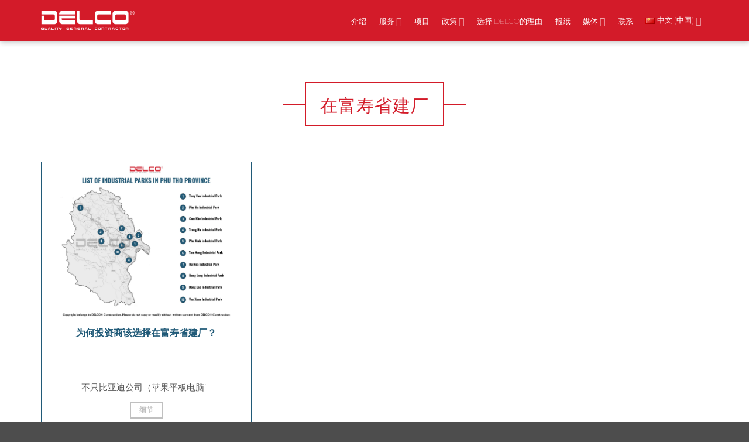

--- FILE ---
content_type: text/html; charset=UTF-8
request_url: https://delco-construction.com/zh/tag/%E5%9C%A8%E5%AF%8C%E5%AF%BF%E7%9C%81%E5%BB%BA%E5%8E%82/
body_size: 17831
content:
<!DOCTYPE html><html lang="zh-CN" prefix="og: https://ogp.me/ns#" class="loading-site no-js"><head><script data-no-optimize="1">var litespeed_docref=sessionStorage.getItem("litespeed_docref");litespeed_docref&&(Object.defineProperty(document,"referrer",{get:function(){return litespeed_docref}}),sessionStorage.removeItem("litespeed_docref"));</script> <meta charset="UTF-8" /><link rel="profile" href="http://gmpg.org/xfn/11" /><link rel="pingback" href="https://delco-construction.com/xmlrpc.php" /> <script type="litespeed/javascript">(function(html){html.className=html.className.replace(/\bno-js\b/,'js')})(document.documentElement)</script> <style>img:is([sizes="auto" i], [sizes^="auto," i]) { contain-intrinsic-size: 3000px 1500px }</style><meta name="viewport" content="width=device-width, initial-scale=1" /> <script id="google_gtagjs-js-consent-mode-data-layer" type="litespeed/javascript">window.dataLayer=window.dataLayer||[];function gtag(){dataLayer.push(arguments)}
gtag('consent','default',{"ad_personalization":"denied","ad_storage":"denied","ad_user_data":"denied","analytics_storage":"denied","functionality_storage":"denied","security_storage":"denied","personalization_storage":"denied","region":["AT","BE","BG","CH","CY","CZ","DE","DK","EE","ES","FI","FR","GB","GR","HR","HU","IE","IS","IT","LI","LT","LU","LV","MT","NL","NO","PL","PT","RO","SE","SI","SK"],"wait_for_update":500});window._googlesitekitConsentCategoryMap={"statistics":["analytics_storage"],"marketing":["ad_storage","ad_user_data","ad_personalization"],"functional":["functionality_storage","security_storage"],"preferences":["personalization_storage"]};window._googlesitekitConsents={"ad_personalization":"denied","ad_storage":"denied","ad_user_data":"denied","analytics_storage":"denied","functionality_storage":"denied","security_storage":"denied","personalization_storage":"denied","region":["AT","BE","BG","CH","CY","CZ","DE","DK","EE","ES","FI","FR","GB","GR","HR","HU","IE","IS","IT","LI","LT","LU","LV","MT","NL","NO","PL","PT","RO","SE","SI","SK"],"wait_for_update":500}</script> <title>在富寿省建厂 - Delco Construction</title><meta name="robots" content="follow, index, max-snippet:-1, max-video-preview:-1, max-image-preview:large"/><link rel="canonical" href="https://delco-construction.com/zh/tag/%e5%9c%a8%e5%af%8c%e5%af%bf%e7%9c%81%e5%bb%ba%e5%8e%82/" /><meta property="og:locale" content="zh_CN" /><meta property="og:type" content="article" /><meta property="og:title" content="在富寿省建厂 - Delco Construction" /><meta property="og:url" content="https://delco-construction.com/zh/tag/%e5%9c%a8%e5%af%8c%e5%af%bf%e7%9c%81%e5%bb%ba%e5%8e%82/" /><meta property="og:site_name" content="Delco Construction" /><meta property="article:publisher" content="https://www.facebook.com/Delco.com.vn" /><meta property="og:image" content="https://delco-construction.com/wp-content/uploads/2024/01/tong-thau-xay-dung-viet-nam-home-800.webp" /><meta property="og:image:secure_url" content="https://delco-construction.com/wp-content/uploads/2024/01/tong-thau-xay-dung-viet-nam-home-800.webp" /><meta property="og:image:width" content="1020" /><meta property="og:image:height" content="425" /><meta property="og:image:type" content="image/webp" /><meta name="twitter:card" content="summary_large_image" /><meta name="twitter:title" content="在富寿省建厂 - Delco Construction" /><meta name="twitter:image" content="https://delco-construction.com/wp-content/uploads/2024/01/tong-thau-xay-dung-viet-nam-home-800.webp" /><meta name="twitter:label1" content="文章" /><meta name="twitter:data1" content="1" /> <script type="application/ld+json" class="rank-math-schema-pro">{"@context":"https://schema.org","@graph":[{"@type":"Place","@id":"https://delco-construction.com/#place","address":{"@type":"PostalAddress","streetAddress":"T\u1ea7ng 10, T\u00f2a nh\u00e0 Viwaseen \u2013 S\u1ed1 48 T\u1ed1 H\u1eefu, P. Trung V\u0103n","addressLocality":"Q. Nam T\u1eeb Li\u00eam","addressRegion":"H\u00e0 N\u1ed9i","postalCode":"100000","addressCountry":"Vi\u1ec7t Nam"}},{"@type":"HomeAndConstructionBusiness","@id":"https://delco-construction.com/#organization","name":"Delco Construction","url":"https://delco-construction.com","sameAs":["https://www.facebook.com/Delco.com.vn"],"email":"info@delco.com.vn","address":{"@type":"PostalAddress","streetAddress":"T\u1ea7ng 10, T\u00f2a nh\u00e0 Viwaseen \u2013 S\u1ed1 48 T\u1ed1 H\u1eefu, P. Trung V\u0103n","addressLocality":"Q. Nam T\u1eeb Li\u00eam","addressRegion":"H\u00e0 N\u1ed9i","postalCode":"100000","addressCountry":"Vi\u1ec7t Nam"},"logo":{"@type":"ImageObject","@id":"https://delco-construction.com/#logo","url":"https://delco-construction.com/wp-content/uploads/2024/07/logo-delco-2023.webp","contentUrl":"https://delco-construction.com/wp-content/uploads/2024/07/logo-delco-2023.webp","caption":"Delco Construction","inLanguage":"zh-Hans","width":"783","height":"261"},"openingHours":["Monday,Tuesday,Wednesday,Thursday,Friday,Saturday,Sunday 09:00-17:00"],"location":{"@id":"https://delco-construction.com/#place"},"image":{"@id":"https://delco-construction.com/#logo"}},{"@type":"WebSite","@id":"https://delco-construction.com/#website","url":"https://delco-construction.com","name":"Delco Construction","alternateName":"Delco - General Construction","publisher":{"@id":"https://delco-construction.com/#organization"},"inLanguage":"zh-Hans"},{"@type":"CollectionPage","@id":"https://delco-construction.com/zh/tag/%e5%9c%a8%e5%af%8c%e5%af%bf%e7%9c%81%e5%bb%ba%e5%8e%82/#webpage","url":"https://delco-construction.com/zh/tag/%e5%9c%a8%e5%af%8c%e5%af%bf%e7%9c%81%e5%bb%ba%e5%8e%82/","name":"\u5728\u5bcc\u5bff\u7701\u5efa\u5382 - Delco Construction","isPartOf":{"@id":"https://delco-construction.com/#website"},"inLanguage":"zh-Hans"}]}</script> <link rel='dns-prefetch' href='//www.googletagmanager.com' /><link rel='dns-prefetch' href='//fonts.googleapis.com' /><link href='https://fonts.gstatic.com' crossorigin rel='preconnect' /><link rel='prefetch' href='https://delco-construction.com/wp-content/themes/flatsome/assets/js/flatsome.js?ver=e2eddd6c228105dac048' /><link rel='prefetch' href='https://delco-construction.com/wp-content/themes/flatsome/assets/js/chunk.slider.js?ver=3.20.4' /><link rel='prefetch' href='https://delco-construction.com/wp-content/themes/flatsome/assets/js/chunk.popups.js?ver=3.20.4' /><link rel='prefetch' href='https://delco-construction.com/wp-content/themes/flatsome/assets/js/chunk.tooltips.js?ver=3.20.4' /><link rel="alternate" type="application/rss+xml" title="Delco Construction &raquo; Feed" href="https://delco-construction.com/zh/feed/" /><link rel="alternate" type="application/rss+xml" title="Delco Construction &raquo; 评论 Feed" href="https://delco-construction.com/zh/comments/feed/" /><link rel="alternate" type="application/rss+xml" title="Delco Construction &raquo; 在富寿省建厂 标签 Feed" href="https://delco-construction.com/zh/tag/%e5%9c%a8%e5%af%8c%e5%af%bf%e7%9c%81%e5%bb%ba%e5%8e%82/feed/" /><link data-optimized="2" rel="stylesheet" href="https://delco-construction.com/wp-content/litespeed/css/3b7e4976d6fdbf009e83621a8f9cb622.css?ver=0a32b" /><style id='ez-toc-inline-css' type='text/css'>div#ez-toc-container .ez-toc-title {font-size: 120%;}div#ez-toc-container .ez-toc-title {font-weight: 500;}div#ez-toc-container ul li , div#ez-toc-container ul li a {font-size: 95%;}div#ez-toc-container ul li , div#ez-toc-container ul li a {font-weight: 500;}div#ez-toc-container nav ul ul li {font-size: 90%;}.ez-toc-box-title {font-weight: bold; margin-bottom: 10px; text-align: center; text-transform: uppercase; letter-spacing: 1px; color: #666; padding-bottom: 5px;position:absolute;top:-4%;left:5%;background-color: inherit;transition: top 0.3s ease;}.ez-toc-box-title.toc-closed {top:-25%;}</style><style id='flatsome-main-inline-css' type='text/css'>@font-face {
				font-family: "fl-icons";
				font-display: block;
				src: url(https://delco-construction.com/wp-content/themes/flatsome/assets/css/icons/fl-icons.eot?v=3.20.4);
				src:
					url(https://delco-construction.com/wp-content/themes/flatsome/assets/css/icons/fl-icons.eot#iefix?v=3.20.4) format("embedded-opentype"),
					url(https://delco-construction.com/wp-content/themes/flatsome/assets/css/icons/fl-icons.woff2?v=3.20.4) format("woff2"),
					url(https://delco-construction.com/wp-content/themes/flatsome/assets/css/icons/fl-icons.ttf?v=3.20.4) format("truetype"),
					url(https://delco-construction.com/wp-content/themes/flatsome/assets/css/icons/fl-icons.woff?v=3.20.4) format("woff"),
					url(https://delco-construction.com/wp-content/themes/flatsome/assets/css/icons/fl-icons.svg?v=3.20.4#fl-icons) format("svg");
			}</style> <script type="litespeed/javascript" data-src="https://delco-construction.com/wp-includes/js/jquery/jquery.min.js" id="jquery-core-js"></script> 
 <script type="litespeed/javascript" data-src="https://www.googletagmanager.com/gtag/js?id=G-QZTTRYHH35" id="google_gtagjs-js"></script> <script id="google_gtagjs-js-after" type="litespeed/javascript">window.dataLayer=window.dataLayer||[];function gtag(){dataLayer.push(arguments)}
gtag("set","linker",{"domains":["delco-construction.com"]});gtag("js",new Date());gtag("set","developer_id.dZTNiMT",!0);gtag("config","G-QZTTRYHH35")</script> <link rel="https://api.w.org/" href="https://delco-construction.com/wp-json/" /><link rel="alternate" title="JSON" type="application/json" href="https://delco-construction.com/wp-json/wp/v2/tags/2348" /><link rel="EditURI" type="application/rsd+xml" title="RSD" href="https://delco-construction.com/xmlrpc.php?rsd" /><style>.notifyjs-bootstrap-base {
			background-color: #F2DEDE !important;
			border-color: #F2DEDE!important;
			color: #B94A48!important;
		}</style><meta name="generator" content="Site Kit by Google 1.171.0" />     <script type="litespeed/javascript" data-src="https://www.googletagmanager.com/gtag/js?id=AW-17077736780"></script> <script type="litespeed/javascript">window.dataLayer=window.dataLayer||[];function gtag(){dataLayer.push(arguments)}
gtag('js',new Date());gtag('config','AW-17077736780')</script>  <script type="litespeed/javascript">(function(w,d,s,l,i){w[l]=w[l]||[];w[l].push({'gtm.start':new Date().getTime(),event:'gtm.js'});var f=d.getElementsByTagName(s)[0],j=d.createElement(s),dl=l!='dataLayer'?'&l='+l:'';j.async=!0;j.src='https://www.googletagmanager.com/gtm.js?id='+i+dl;f.parentNode.insertBefore(j,f)})(window,document,'script','dataLayer','GTM-ML8JHT4')</script> <link rel="icon" href="https://delco-construction.com/wp-content/uploads/2025/11/cropped-cropped-favicon-1-32x32.webp" sizes="32x32" /><link rel="icon" href="https://delco-construction.com/wp-content/uploads/2025/11/cropped-cropped-favicon-1-192x192.webp" sizes="192x192" /><link rel="apple-touch-icon" href="https://delco-construction.com/wp-content/uploads/2025/11/cropped-cropped-favicon-1-180x180.webp" /><meta name="msapplication-TileImage" content="https://delco-construction.com/wp-content/uploads/2025/11/cropped-cropped-favicon-1-270x270.webp" /><style id="custom-css" type="text/css">:root {--primary-color: #2e5a77;--fs-color-primary: #2e5a77;--fs-color-secondary: #043959;--fs-color-success: #75b3d9;--fs-color-alert: #d31b29;--fs-color-base: #0a0a0a;--fs-experimental-link-color: #0e2fd1;--fs-experimental-link-color-hover: #111;}.tooltipster-base {--tooltip-color: #fff;--tooltip-bg-color: #000;}.off-canvas-right .mfp-content, .off-canvas-left .mfp-content {--drawer-width: 300px;}.container-width, .full-width .ubermenu-nav, .container, .row{max-width: 1170px}.row.row-collapse{max-width: 1140px}.row.row-small{max-width: 1162.5px}.row.row-large{max-width: 1200px}.header-main{height: 70px}#logo img{max-height: 70px}#logo{width:165px;}.header-bottom{min-height: 25px}.header-top{min-height: 30px}.transparent .header-main{height: 90px}.transparent #logo img{max-height: 90px}.has-transparent + .page-title:first-of-type,.has-transparent + #main > .page-title,.has-transparent + #main > div > .page-title,.has-transparent + #main .page-header-wrapper:first-of-type .page-title{padding-top: 90px;}.header.show-on-scroll,.stuck .header-main{height:70px!important}.stuck #logo img{max-height: 70px!important}.header-bg-color {background-color: #d31b29}.header-bottom {background-color: #2e5a77}.header-main .nav > li > a{line-height: 16px }.header-bottom-nav > li > a{line-height: 16px }@media (max-width: 549px) {.header-main{height: 52px}#logo img{max-height: 52px}}.main-menu-overlay{background-color: #333333}.nav-dropdown{font-size:100%}.nav-dropdown-has-arrow li.has-dropdown:after{border-bottom-color: #d31b29;}.nav .nav-dropdown{background-color: #d31b29}.header-top{background-color:#0f6483!important;}h1,h2,h3,h4,h5,h6,.heading-font{color: #2c2a2a;}body{font-size: 100%;}@media screen and (max-width: 549px){body{font-size: 100%;}}body{font-family: Montserrat, sans-serif;}body {font-weight: 400;font-style: normal;}.nav > li > a {font-family: Montserrat, sans-serif;}.mobile-sidebar-levels-2 .nav > li > ul > li > a {font-family: Montserrat, sans-serif;}.nav > li > a,.mobile-sidebar-levels-2 .nav > li > ul > li > a {font-weight: 700;font-style: normal;}h1,h2,h3,h4,h5,h6,.heading-font, .off-canvas-center .nav-sidebar.nav-vertical > li > a{font-family: Oswald, sans-serif;}h1,h2,h3,h4,h5,h6,.heading-font,.banner h1,.banner h2 {font-weight: 500;font-style: normal;}.alt-font{font-family: Montserrat, sans-serif;}.alt-font {font-weight: 400!important;font-style: normal!important;}.breadcrumbs{text-transform: none;}button,.button{text-transform: none;}.nav > li > a, .links > li > a{text-transform: none;}.section-title span{text-transform: none;}h3.widget-title,span.widget-title{text-transform: none;}.header:not(.transparent) .header-nav-main.nav > li > a {color: #ffffff;}.header:not(.transparent) .header-nav-main.nav > li > a:hover,.header:not(.transparent) .header-nav-main.nav > li.active > a,.header:not(.transparent) .header-nav-main.nav > li.current > a,.header:not(.transparent) .header-nav-main.nav > li > a.active,.header:not(.transparent) .header-nav-main.nav > li > a.current{color: #ffffff;}.header-nav-main.nav-line-bottom > li > a:before,.header-nav-main.nav-line-grow > li > a:before,.header-nav-main.nav-line > li > a:before,.header-nav-main.nav-box > li > a:hover,.header-nav-main.nav-box > li.active > a,.header-nav-main.nav-pills > li > a:hover,.header-nav-main.nav-pills > li.active > a{color:#FFF!important;background-color: #ffffff;}.is-divider{background-color: #d31b29;}.footer-1{background-image: url('https://delco-construction.com/wp-content/uploads/2024/07/delco-footer-background-2024.webp');}.nav-vertical-fly-out > li + li {border-top-width: 1px; border-top-style: solid;}.label-new.menu-item > a:after{content:"新的";}.label-hot.menu-item > a:after{content:"热门";}.label-sale.menu-item > a:after{content:"销售";}.label-popular.menu-item > a:after{content:"热门";}</style></head><body class="archive tag tag-2348 wp-theme-flatsome wp-child-theme-devvn-child full-width header-shadow lightbox nav-dropdown-has-shadow">
<noscript>
<iframe data-lazyloaded="1" src="about:blank" data-litespeed-src="https://www.googletagmanager.com/ns.html?id=GTM-ML8JHT4" height="0" width="0" style="display:none;visibility:hidden"></iframe>
</noscript>
<a class="skip-link screen-reader-text" href="#main">跳到内容</a><div id="wrapper"><header id="header" class="header has-sticky sticky-jump"><div class="header-wrapper"><div id="masthead" class="header-main nav-dark"><div class="header-inner flex-row container logo-left medium-logo-left" role="navigation"><div id="logo" class="flex-col logo"><a href="https://delco-construction.com/zh/%e4%b8%bb%e9%a1%b5/" title="Delco Construction - Tổng thầu xây dựng chất lượng cao" rel="home">
<img data-lazyloaded="1" src="[data-uri]" width="401" height="100" data-src="https://delco-construction.com/wp-content/uploads/2025/11/logo-foot-1.webp" class="header_logo header-logo" alt="Delco Construction"/><img data-lazyloaded="1" src="[data-uri]" width="401" height="100" data-src="https://delco-construction.com/wp-content/uploads/2025/11/logo-foot-1.webp" class="header-logo-dark" alt="Delco Construction"/></a></div><div class="flex-col show-for-medium flex-left"><ul class="mobile-nav nav nav-left "></ul></div><div class="flex-col hide-for-medium flex-left
flex-grow"><ul class="header-nav header-nav-main nav nav-left  nav-outline" ></ul></div><div class="flex-col hide-for-medium flex-right"><ul class="header-nav header-nav-main nav nav-right  nav-outline"><li id="menu-item-1817" class="menu-item menu-item-type-post_type menu-item-object-page menu-item-1817 menu-item-design-default"><a href="https://delco-construction.com/zh/%e4%bb%8b%e7%bb%8d/" class="nav-top-link">介绍</a></li><li id="menu-item-50858" class="menu-item menu-item-type-custom menu-item-object-custom menu-item-has-children menu-item-50858 menu-item-design-default has-dropdown"><a href="#" class="nav-top-link" aria-expanded="false" aria-haspopup="menu">服务<i class="icon-angle-down" aria-hidden="true"></i></a><ul class="sub-menu nav-dropdown nav-dropdown-simple dark"><li id="menu-item-50859" class="menu-item menu-item-type-post_type menu-item-object-page menu-item-50859"><a href="https://delco-construction.com/zh/%e5%b7%a5%e4%b8%9a%e5%bb%ba%e7%ad%91%e6%80%bb%e6%89%bf%e5%8c%85%e5%95%86/">建筑工程总承包</a></li><li id="menu-item-50860" class="menu-item menu-item-type-post_type menu-item-object-page menu-item-50860"><a href="https://delco-construction.com/zh/%e6%9c%ba%e7%94%b5%ef%bc%88mep%ef%bc%89%e8%ae%be%e8%ae%a1-%e6%96%bd%e5%b7%a5-%e6%80%bb%e6%89%bf%e5%8c%85%e5%95%86/">机电总承包</a></li><li id="menu-item-50861" class="menu-item menu-item-type-post_type menu-item-object-page menu-item-50861"><a href="https://delco-construction.com/zh/%e7%8e%b0%e6%88%90%e5%8e%82%e6%88%bf%e7%9a%84%e5%92%a8%e8%af%a2%e3%80%81%e6%94%b9%e9%80%a0%e3%80%81%e8%a3%85%e4%bf%ae/">RBF精装修总承包</a></li><li id="menu-item-53397" class="menu-item menu-item-type-custom menu-item-object-custom menu-item-53397"><a href="https://delco-agri.com/en/home/">AgriTech总承包商</a></li></ul></li><li id="menu-item-1824" class="menu-item menu-item-type-post_type menu-item-object-page menu-item-1824 menu-item-design-default"><a href="https://delco-construction.com/zh/%e9%a1%b9%e7%9b%ae%e3%80%81%e5%b7%a5%e7%a8%8b/" class="nav-top-link">项目</a></li><li id="menu-item-50857" class="menu-item menu-item-type-custom menu-item-object-custom menu-item-has-children menu-item-50857 menu-item-design-default has-dropdown"><a href="#" class="nav-top-link" aria-expanded="false" aria-haspopup="menu">政策<i class="icon-angle-down" aria-hidden="true"></i></a><ul class="sub-menu nav-dropdown nav-dropdown-simple dark"><li id="menu-item-1830" class="menu-item menu-item-type-post_type menu-item-object-page menu-item-1830"><a href="https://delco-construction.com/zh/%e6%88%91%e4%bb%ac%e5%9c%a8%e4%b9%8e/">CSR 政策</a></li><li id="menu-item-37793" class="menu-item menu-item-type-post_type menu-item-object-page menu-item-37793"><a href="https://delco-construction.com/zh/hse-%e6%94%bf%e7%ad%96/">HSE 政策</a></li></ul></li><li id="menu-item-1826" class="menu-item menu-item-type-post_type menu-item-object-page menu-item-1826 menu-item-design-default"><a href="https://delco-construction.com/zh/%e9%80%89%e6%8b%a9-delco%e7%9a%84%e7%90%86%e7%94%b1/" class="nav-top-link">选择 DELCO的理由</a></li><li id="menu-item-15070" class="menu-item menu-item-type-custom menu-item-object-custom menu-item-15070 menu-item-design-default"><a href="https://delco-construction.com/zh/%e6%8a%a5%e7%ba%b8%e8%b0%88%e8%ae%ba%e6%88%91%e4%bb%ac/" class="nav-top-link">报纸</a></li><li id="menu-item-1827" class="menu-item menu-item-type-post_type menu-item-object-page menu-item-has-children menu-item-1827 menu-item-design-default has-dropdown"><a href="https://delco-construction.com/zh/%e5%aa%92%e4%bd%93/" class="nav-top-link" aria-expanded="false" aria-haspopup="menu">媒体<i class="icon-angle-down" aria-hidden="true"></i></a><ul class="sub-menu nav-dropdown nav-dropdown-simple dark"><li id="menu-item-8633" class="menu-item menu-item-type-custom menu-item-object-custom menu-item-8633"><a href="https://delco-construction.com/zh/%e4%b8%93%e4%b8%9a%e6%96%b0%e9%97%bb/">专业新闻</a></li><li id="menu-item-8634" class="menu-item menu-item-type-custom menu-item-object-custom menu-item-8634"><a href="https://delco-construction.com/zh/%e6%8a%95%e8%b5%84%e8%b6%8a%e5%8d%97/">投资越南</a></li><li id="menu-item-8635" class="menu-item menu-item-type-custom menu-item-object-custom menu-item-8635"><a href="https://delco-construction.com/zh/%e5%b7%a5%e7%a8%8b%e8%ae%af%e6%81%af/">工程讯息</a></li><li id="menu-item-8636" class="menu-item menu-item-type-custom menu-item-object-custom menu-item-8636"><a href="https://delco-construction.com/zh/%e5%85%ac%e5%8f%b8%e6%b4%bb%e5%8a%a8/">公司活动</a></li></ul></li><li id="menu-item-1828" class="menu-item menu-item-type-post_type menu-item-object-page menu-item-1828 menu-item-design-default"><a href="https://delco-construction.com/zh/%e8%81%94%e7%b3%bb/" class="nav-top-link">联系</a></li><li id="menu-item-1785" class="pll-parent-menu-item menu-item menu-item-type-custom menu-item-object-custom menu-item-has-children menu-item-1785 menu-item-design-default has-dropdown"><a href="#pll_switcher" class="nav-top-link" aria-expanded="false" aria-haspopup="menu"><img src="[data-uri]" alt="" width="16" height="11" style="width: 16px; height: 11px;" /><span style="margin-left:0.3em;">中文 (中国)</span><i class="icon-angle-down" aria-hidden="true"></i></a><ul class="sub-menu nav-dropdown nav-dropdown-simple dark"><li id="menu-item-1785-zh" class="lang-item lang-item-118 lang-item-zh current-lang lang-item-first menu-item menu-item-type-custom menu-item-object-custom menu-item-1785-zh"><a href="https://delco-construction.com/zh/tag/%e5%9c%a8%e5%af%8c%e5%af%bf%e7%9c%81%e5%bb%ba%e5%8e%82/" hreflang="zh-CN" lang="zh-CN"><img src="[data-uri]" alt="" width="16" height="11" style="width: 16px; height: 11px;" /><span style="margin-left:0.3em;">中文 (中国)</span></a></li></ul></li></ul></div><div class="flex-col show-for-medium flex-right"><ul class="mobile-nav nav nav-right "><li class="nav-icon has-icon">
<a href="#" class="is-small" data-open="#main-menu" data-pos="left" data-bg="main-menu-overlay" data-color="dark" role="button" aria-label="菜单" aria-controls="main-menu" aria-expanded="false" aria-haspopup="dialog" data-flatsome-role-button>
<i class="icon-menu" aria-hidden="true"></i>					</a></li></ul></div></div></div><div class="header-bg-container fill"><div class="header-bg-image fill"></div><div class="header-bg-color fill"></div></div></div></header><main id="main" class=""><div id="content" class="blog-wrapper blog-archive page-wrapper"><header class="archive-page-header"><div class="row"><div class="large-12 text-center col"><h1 class="page-title is-large uppercase">
<span>在富寿省建厂</span></h1></div></div></header><div class="row align-center"><div class="large-12 col"><div class="row devvn-equalize-box large-columns-3 medium-columns- small-columns-1" ><div class="col post-item" ><div class="col-inner"><div class="box box-text-bottom box-blog-post has-hover"><div class="box-image" ><div class="image-cover" style="padding-top:75%;">
<a href="https://delco-construction.com/zh/%e4%b8%ba%e4%bd%95%e6%8a%95%e8%b5%84%e5%95%86%e8%af%a5%e9%80%89%e6%8b%a9%e5%9c%a8%e5%af%8c%e5%af%bf%e7%9c%81%e5%bb%ba%e5%8e%82%ef%bc%9f/" class="plain" aria-label="为何投资商该选择在富寿省建厂？">
<img data-lazyloaded="1" src="[data-uri]" width="300" height="222" data-src="https://delco-construction.com/wp-content/uploads/2022/08/list-of-industrial-parks-in-phu-tho-province.webp" class="attachment-medium size-medium wp-post-image" alt="为何投资商该选择在富寿省建厂？" decoding="async" loading="lazy" />							</a></div></div><div class="box-text text-center" ><div class="box-text-inner blog-post-inner"><h5 class="post-title is-large ">
<a href="https://delco-construction.com/zh/%e4%b8%ba%e4%bd%95%e6%8a%95%e8%b5%84%e5%95%86%e8%af%a5%e9%80%89%e6%8b%a9%e5%9c%a8%e5%af%8c%e5%af%bf%e7%9c%81%e5%bb%ba%e5%8e%82%ef%bc%9f/" class="plain">为何投资商该选择在富寿省建厂？</a></h5><div class="is-divider"></div><p class="from_the_blog_excerpt ">
不只比亚迪公司（苹果平板电脑i...</p>
<a href="https://delco-construction.com/zh/%e4%b8%ba%e4%bd%95%e6%8a%95%e8%b5%84%e5%95%86%e8%af%a5%e9%80%89%e6%8b%a9%e5%9c%a8%e5%af%8c%e5%af%bf%e7%9c%81%e5%bb%ba%e5%8e%82%ef%bc%9f/" class="button  is-outline is-small mb-0">
细节						</a></div></div></div></div></div></div></div></div></div></main><footer id="footer" class="footer-wrapper"><div class="footer-widgets footer footer-1"><div class="row dark large-columns-4 mb-0"><div id="text-15" class="col pb-0 widget widget_text"><div class="textwidget"><p><img data-lazyloaded="1" src="[data-uri]" loading="lazy" decoding="async" class="alignnone aligncenter" title="Logo Delco Construction trắng white" data-src="https://delco-construction.com/wp-content/uploads/2024/10/logo-foot.webp" alt="" width="401" height="100" /></p><p style="text-align: center;"><img data-lazyloaded="1" src="[data-uri]" loading="lazy" decoding="async" class="alignnone size-full wp-image-33486" data-src="https://delco-construction.com/wp-content/uploads/2024/04/delco-certificate-042024.webp" alt="" width="500" height="291" /></p><div class="fb-like" style="text-align: center;" data-href="https://www.facebook.com/Delco.com.vn" data-width="40" data-layout="button_count" data-action="like" data-size="large" data-share="false"></div></div></div><div id="text-10" class="col pb-0 widget widget_text"><div class="textwidget"><p class="hidden-xs hidden-sm" style="margin-bottom: 15px;"><strong>DELCO CONSTRUCTION AND INVESTMENT JOINT STOCK COMPANY</strong></p><p class="hidden-xs hidden-sm" style="margin-bottom: 15px;"><strong>总部办事处 :</strong> 越南Ha Noi市Thanh Xuan坊Vu Trong Phung街85号HAPULICO Complex综合体11号花园别墅<br />
<strong>代表办事处:</strong> 越南Bac Ninh省Ninh Xa坊Thu Doi村</p><p><a href="mailto:info@delco.com.vn"><img data-lazyloaded="1" src="[data-uri]" width="22" height="17" decoding="async" style="margin-right: 10px;" data-src="https://delco-construction.com/wp-content/uploads/2024/10/envelope-icon.webp" alt="Mail delco" data-wp-editing="1" /> info@delco.com.vn</a></p><p style="line-height: 15px;"><a href="tel:+84936781080"><img data-lazyloaded="1" src="[data-uri]" width="24" height="24" decoding="async" style="margin-right: 6px;" data-src="https://delco-construction.com/wp-content/uploads/2024/10/phone-ico.webp" alt="Phone Delco" /> +84936781080</a></p><p><a class="dmca-badge" title="DMCA.com Protection Status" href="//www.dmca.com/Protection/Status.aspx?ID=02de0fbc-9001-49d8-b5e8-24889f2f0cec"> <img data-lazyloaded="1" src="[data-uri]" width="100" height="20" decoding="async" data-src="https://delco-construction.com/wp-content/uploads/2024/10/dmca-badge-w100-5x1-02.webp" alt="DMCA.com Protection Status" /></a><script type="litespeed/javascript" data-src="https://images.dmca.com/Badges/DMCABadgeHelper.min.js"></script></p></div></div><div id="text-20" class="col pb-0 widget widget_text"><div class="textwidget"><div class="footer-quicklink"><a href="https://delco-construction.com/zh/%e4%bb%8b%e7%bb%8d/">介绍语</a><br />
<a href="https://delco-construction.com/zh/%e9%80%89%e6%8b%a9-delco%e7%9a%84%e7%90%86%e7%94%b1/">选择 DELCO的理由</a><br />
<a href="https://delco-construction.com/zh/%e6%88%91%e4%bb%ac%e5%9c%a8%e4%b9%8e/">CSR</a><br />
<a href="https://delco-construction.com/zh/%e9%a1%b9%e7%9b%ae%e3%80%81%e5%b7%a5%e7%a8%8b/">项目、工程</a><br />
<a href="https://delco-construction.com/zh/%e5%aa%92%e4%bd%93/">媒体</a><br />
<a href="https://delco-construction.com/zh/%e8%81%94%e7%b3%bb/">联系</a><br />
<a href="https://delco-construction.com/zh/%e6%8c%87%e5%af%bc%e6%96%b9%e9%92%88%e5%92%8c%e6%94%bf%e7%ad%96/">指导方针和政策</a><br />
<a href="http://online.gov.vn/Home/WebDetails/86714"><img data-lazyloaded="1" src="[data-uri]" loading="lazy" decoding="async" class="alignnone wp-image-8087 " title="Công ty Cổ Phần Đầu Tư Và Xây Dựng Delco" data-src="https://delco-construction.com/wp-content/uploads/2024/10/logo-thong-bao-bo-cong-thuong-300x114-1.webp" alt="Công ty Cổ Phần Đầu Tư Và Xây Dựng Delco" width="158" height="60" /></a></div><p>Website has been registered with the Ministry of Industry and Trade of Vietnam</p></div></div><div id="text-25" class="col pb-0 widget widget_text"><div class="textwidget"><div id="text-4247076391" class="text zts-title-white-delco1"></p><h2><strong><span style="font-size:1em; font-weight: 400;">联系</span></strong></h2><p><style>#text-4247076391 {
  text-align: center;
  color: rgb(255, 255, 255);
}
#text-4247076391 > * {
  color: rgb(255, 255, 255);
}</style></div><div class="wpcf7 no-js" id="wpcf7-f2227-o4" lang="zh-CN" dir="ltr" data-wpcf7-id="2227"><div class="screen-reader-response"><p role="status" aria-live="polite" aria-atomic="true"></p><ul></ul></div><form action="/zh/tag/%E5%9C%A8%E5%AF%8C%E5%AF%BF%E7%9C%81%E5%BB%BA%E5%8E%82/#wpcf7-f2227-o4" method="post" class="wpcf7-form init" aria-label="留言表单" novalidate="novalidate" data-status="init"><fieldset class="hidden-fields-container"><input type="hidden" name="_wpcf7" value="2227" /><input type="hidden" name="_wpcf7_version" value="6.1.4" /><input type="hidden" name="_wpcf7_locale" value="zh_CN" /><input type="hidden" name="_wpcf7_unit_tag" value="wpcf7-f2227-o4" /><input type="hidden" name="_wpcf7_container_post" value="0" /><input type="hidden" name="_wpcf7_posted_data_hash" value="" /></fieldset><div style="display: none"><p><span class="wpcf7-form-control-wrap" data-name="thanhzts"><input size="40" class="wpcf7-form-control wpcf7-text" aria-invalid="false" value="" type="text" name="devvn"></span></p></div><span class="wpcf7-form-control-wrap" data-name="text-531"><input size="40" maxlength="400" class="wpcf7-form-control wpcf7-text wpcf7-validates-as-required" aria-required="true" aria-invalid="false" placeholder="姓名" value="" type="text" name="text-531" /></span><br>
<span class="wpcf7-form-control-wrap" data-name="tel-298"><input size="40" maxlength="400" class="wpcf7-form-control wpcf7-tel wpcf7-validates-as-required wpcf7-text wpcf7-validates-as-tel" aria-required="true" aria-invalid="false" placeholder="电话" value="" type="tel" name="tel-298" /></span><br>
<span class="wpcf7-form-control-wrap" data-name="email-189"><input size="40" maxlength="400" class="wpcf7-form-control wpcf7-email wpcf7-validates-as-required wpcf7-text wpcf7-validates-as-email" aria-required="true" aria-invalid="false" placeholder="邮箱" value="" type="email" name="email-189" /></span><br>
<span class="wpcf7-form-control-wrap" data-name="textarea-343"><textarea cols="40" rows="10" maxlength="2000" class="wpcf7-form-control wpcf7-textarea" aria-invalid="false" placeholder="信息" name="textarea-343"></textarea></span><br>
<input class="wpcf7-form-control wpcf7-submit has-spinner" type="submit" value="发送" /><p style="display: none !important;" class="akismet-fields-container" data-prefix="_wpcf7_ak_"><label>&#916;<textarea name="_wpcf7_ak_hp_textarea" cols="45" rows="8" maxlength="100"></textarea></label><input type="hidden" id="ak_js_4" name="_wpcf7_ak_js" value="8"/><script type="litespeed/javascript">document.getElementById("ak_js_4").setAttribute("value",(new Date()).getTime())</script></p><input type='hidden' class='wpcf7-pum' value='{"closepopup":false,"closedelay":0,"openpopup":false,"openpopup_id":0}' /><div class="wpcf7-response-output" aria-hidden="true"></div></form></div></div></div></div></div><div class="absolute-footer dark medium-text-center small-text-center"><div class="container clearfix"><div class="footer-primary pull-left"><div class="copyright-footer"></div></div></div></div>
<button type="button" id="top-link" class="back-to-top button icon invert plain fixed bottom z-1 is-outline circle hide-for-medium" aria-label="回到顶部"><i class="icon-angle-up" aria-hidden="true"></i></button></footer></div><div id="main-menu" class="mobile-sidebar no-scrollbar mfp-hide"><div class="sidebar-menu no-scrollbar "><ul class="nav nav-sidebar nav-vertical nav-uppercase" data-tab="1"><li class="menu-item menu-item-type-post_type menu-item-object-page menu-item-1817"><a href="https://delco-construction.com/zh/%e4%bb%8b%e7%bb%8d/">介绍</a></li><li class="menu-item menu-item-type-custom menu-item-object-custom menu-item-has-children menu-item-50858"><a href="#">服务</a><ul class="sub-menu nav-sidebar-ul children"><li class="menu-item menu-item-type-post_type menu-item-object-page menu-item-50859"><a href="https://delco-construction.com/zh/%e5%b7%a5%e4%b8%9a%e5%bb%ba%e7%ad%91%e6%80%bb%e6%89%bf%e5%8c%85%e5%95%86/">建筑工程总承包</a></li><li class="menu-item menu-item-type-post_type menu-item-object-page menu-item-50860"><a href="https://delco-construction.com/zh/%e6%9c%ba%e7%94%b5%ef%bc%88mep%ef%bc%89%e8%ae%be%e8%ae%a1-%e6%96%bd%e5%b7%a5-%e6%80%bb%e6%89%bf%e5%8c%85%e5%95%86/">机电总承包</a></li><li class="menu-item menu-item-type-post_type menu-item-object-page menu-item-50861"><a href="https://delco-construction.com/zh/%e7%8e%b0%e6%88%90%e5%8e%82%e6%88%bf%e7%9a%84%e5%92%a8%e8%af%a2%e3%80%81%e6%94%b9%e9%80%a0%e3%80%81%e8%a3%85%e4%bf%ae/">RBF精装修总承包</a></li><li class="menu-item menu-item-type-custom menu-item-object-custom menu-item-53397"><a href="https://delco-agri.com/en/home/">AgriTech总承包商</a></li></ul></li><li class="menu-item menu-item-type-post_type menu-item-object-page menu-item-1824"><a href="https://delco-construction.com/zh/%e9%a1%b9%e7%9b%ae%e3%80%81%e5%b7%a5%e7%a8%8b/">项目</a></li><li class="menu-item menu-item-type-custom menu-item-object-custom menu-item-has-children menu-item-50857"><a href="#">政策</a><ul class="sub-menu nav-sidebar-ul children"><li class="menu-item menu-item-type-post_type menu-item-object-page menu-item-1830"><a href="https://delco-construction.com/zh/%e6%88%91%e4%bb%ac%e5%9c%a8%e4%b9%8e/">CSR 政策</a></li><li class="menu-item menu-item-type-post_type menu-item-object-page menu-item-37793"><a href="https://delco-construction.com/zh/hse-%e6%94%bf%e7%ad%96/">HSE 政策</a></li></ul></li><li class="menu-item menu-item-type-post_type menu-item-object-page menu-item-1826"><a href="https://delco-construction.com/zh/%e9%80%89%e6%8b%a9-delco%e7%9a%84%e7%90%86%e7%94%b1/">选择 DELCO的理由</a></li><li class="menu-item menu-item-type-custom menu-item-object-custom menu-item-15070"><a href="https://delco-construction.com/zh/%e6%8a%a5%e7%ba%b8%e8%b0%88%e8%ae%ba%e6%88%91%e4%bb%ac/">报纸</a></li><li class="menu-item menu-item-type-post_type menu-item-object-page menu-item-has-children menu-item-1827"><a href="https://delco-construction.com/zh/%e5%aa%92%e4%bd%93/">媒体</a><ul class="sub-menu nav-sidebar-ul children"><li class="menu-item menu-item-type-custom menu-item-object-custom menu-item-8633"><a href="https://delco-construction.com/zh/%e4%b8%93%e4%b8%9a%e6%96%b0%e9%97%bb/">专业新闻</a></li><li class="menu-item menu-item-type-custom menu-item-object-custom menu-item-8634"><a href="https://delco-construction.com/zh/%e6%8a%95%e8%b5%84%e8%b6%8a%e5%8d%97/">投资越南</a></li><li class="menu-item menu-item-type-custom menu-item-object-custom menu-item-8635"><a href="https://delco-construction.com/zh/%e5%b7%a5%e7%a8%8b%e8%ae%af%e6%81%af/">工程讯息</a></li><li class="menu-item menu-item-type-custom menu-item-object-custom menu-item-8636"><a href="https://delco-construction.com/zh/%e5%85%ac%e5%8f%b8%e6%b4%bb%e5%8a%a8/">公司活动</a></li></ul></li><li class="menu-item menu-item-type-post_type menu-item-object-page menu-item-1828"><a href="https://delco-construction.com/zh/%e8%81%94%e7%b3%bb/">联系</a></li><li class="pll-parent-menu-item menu-item menu-item-type-custom menu-item-object-custom menu-item-has-children menu-item-1785"><a href="#pll_switcher"><img src="[data-uri]" alt="" width="16" height="11" style="width: 16px; height: 11px;" /><span style="margin-left:0.3em;">中文 (中国)</span></a><ul class="sub-menu nav-sidebar-ul children"><li class="lang-item lang-item-118 lang-item-zh current-lang lang-item-first menu-item menu-item-type-custom menu-item-object-custom menu-item-1785-zh"><a href="https://delco-construction.com/zh/tag/%e5%9c%a8%e5%af%8c%e5%af%bf%e7%9c%81%e5%bb%ba%e5%8e%82/" hreflang="zh-CN" lang="zh-CN"><img src="[data-uri]" alt="" width="16" height="11" style="width: 16px; height: 11px;" /><span style="margin-left:0.3em;">中文 (中国)</span></a></li></ul></li></ul></div></div> <script type="speculationrules">{"prefetch":[{"source":"document","where":{"and":[{"href_matches":"\/*"},{"not":{"href_matches":["\/wp-*.php","\/wp-admin\/*","\/wp-content\/uploads\/*","\/wp-content\/*","\/wp-content\/plugins\/*","\/wp-content\/themes\/devvn-child\/*","\/wp-content\/themes\/flatsome\/*","\/*\\?(.+)"]}},{"not":{"selector_matches":"a[rel~=\"nofollow\"]"}},{"not":{"selector_matches":".no-prefetch, .no-prefetch a"}}]},"eagerness":"conservative"}]}</script> <div
id="pum-53186"
role="dialog"
aria-modal="false"
class="pum pum-overlay pum-theme-29925 pum-theme-default-theme popmake-overlay click_open"
data-popmake="{&quot;id&quot;:53186,&quot;slug&quot;:&quot;dang-ky-tu-van-cn&quot;,&quot;theme_id&quot;:29925,&quot;cookies&quot;:[],&quot;triggers&quot;:[{&quot;type&quot;:&quot;click_open&quot;,&quot;settings&quot;:{&quot;cookie_name&quot;:&quot;&quot;,&quot;extra_selectors&quot;:&quot;.zts-button-dk-en&quot;}}],&quot;mobile_disabled&quot;:null,&quot;tablet_disabled&quot;:null,&quot;meta&quot;:{&quot;display&quot;:{&quot;stackable&quot;:false,&quot;overlay_disabled&quot;:false,&quot;scrollable_content&quot;:false,&quot;disable_reposition&quot;:false,&quot;size&quot;:&quot;small&quot;,&quot;responsive_min_width&quot;:&quot;0%&quot;,&quot;responsive_min_width_unit&quot;:false,&quot;responsive_max_width&quot;:&quot;100%&quot;,&quot;responsive_max_width_unit&quot;:false,&quot;custom_width&quot;:&quot;640px&quot;,&quot;custom_width_unit&quot;:false,&quot;custom_height&quot;:&quot;380px&quot;,&quot;custom_height_unit&quot;:false,&quot;custom_height_auto&quot;:false,&quot;location&quot;:&quot;center&quot;,&quot;position_from_trigger&quot;:false,&quot;position_top&quot;:&quot;100&quot;,&quot;position_left&quot;:&quot;0&quot;,&quot;position_bottom&quot;:&quot;0&quot;,&quot;position_right&quot;:&quot;0&quot;,&quot;position_fixed&quot;:false,&quot;animation_type&quot;:&quot;fade&quot;,&quot;animation_speed&quot;:&quot;350&quot;,&quot;animation_origin&quot;:&quot;center top&quot;,&quot;overlay_zindex&quot;:false,&quot;zindex&quot;:&quot;1999999999&quot;},&quot;close&quot;:{&quot;text&quot;:&quot;x&quot;,&quot;button_delay&quot;:&quot;0&quot;,&quot;overlay_click&quot;:false,&quot;esc_press&quot;:false,&quot;f4_press&quot;:false},&quot;click_open&quot;:[]}}"><div id="popmake-53186" class="pum-container popmake theme-29925 pum-responsive pum-responsive-small responsive size-small"><div class="pum-content popmake-content" tabindex="0"><section class="section" id="section_845983028"><div class="section-bg fill" ></div><div class="section-content relative"><div class="row row-collapse align-middle align-center"  id="row-107135445"><div id="col-1803726755" class="col medium-6 small-12 large-6"  ><div class="col-inner"  ><div id="text-1288172722" class="text"><h2 style="text-align: center;">咨询登记</h2><style>#text-1288172722 {
  text-align: center;
  color: rgb(211, 27, 41);
}
#text-1288172722 > * {
  color: rgb(211, 27, 41);
}</style></div><div class="wpcf7 no-js" id="wpcf7-f53185-o1" lang="vi" dir="ltr" data-wpcf7-id="53185"><div class="screen-reader-response"><p role="status" aria-live="polite" aria-atomic="true"></p><ul></ul></div><form action="/zh/tag/%E5%9C%A8%E5%AF%8C%E5%AF%BF%E7%9C%81%E5%BB%BA%E5%8E%82/#wpcf7-f53185-o1" method="post" class="wpcf7-form init" aria-label="Form liên hệ" novalidate="novalidate" data-status="init"><fieldset class="hidden-fields-container"><input type="hidden" name="_wpcf7" value="53185" /><input type="hidden" name="_wpcf7_version" value="6.1.4" /><input type="hidden" name="_wpcf7_locale" value="vi" /><input type="hidden" name="_wpcf7_unit_tag" value="wpcf7-f53185-o1" /><input type="hidden" name="_wpcf7_container_post" value="0" /><input type="hidden" name="_wpcf7_posted_data_hash" value="" /></fieldset><div style="display: none"><p><span class="wpcf7-form-control-wrap" data-name="thanhzts"><input size="40" class="wpcf7-form-control wpcf7-text" aria-invalid="false" value="" type="text" name="devvn"></span></p></div><div class="zts-form-popup">
<label>
<span class="wpcf7-form-control-wrap" data-name="your-name"><input size="40" maxlength="400" class="wpcf7-form-control wpcf7-text wpcf7-validates-as-required" autocomplete="name" aria-required="true" aria-invalid="false" placeholder="姓名" value="" type="text" name="your-name" /></span>
</label><label>
<span class="wpcf7-form-control-wrap" data-name="your-email"><input size="40" maxlength="400" class="wpcf7-form-control wpcf7-email wpcf7-validates-as-required wpcf7-text wpcf7-validates-as-email" autocomplete="email" aria-required="true" aria-invalid="false" placeholder="邮箱" value="" type="email" name="your-email" /></span>
</label><label>
<span class="wpcf7-form-control-wrap" data-name="tel-943"><input size="40" maxlength="400" class="wpcf7-form-control wpcf7-tel wpcf7-validates-as-required wpcf7-text wpcf7-validates-as-tel" aria-required="true" aria-invalid="false" placeholder="电话号码" value="" type="tel" name="tel-943" /></span>
</label><label>需要咨询的工厂信息
<span class="wpcf7-form-control-wrap" data-name="your-message"><textarea cols="40" rows="10" maxlength="2000" class="wpcf7-form-control wpcf7-textarea" aria-invalid="false" placeholder="公司名称、业务领域、地址等, ..." name="your-message"></textarea></span>
</label><center><input class="wpcf7-form-control wpcf7-submit has-spinner" type="submit" value="提交" /></center></div><p style="display: none !important;" class="akismet-fields-container" data-prefix="_wpcf7_ak_"><label>&#916;<textarea name="_wpcf7_ak_hp_textarea" cols="45" rows="8" maxlength="100"></textarea></label><input type="hidden" id="ak_js_1" name="_wpcf7_ak_js" value="71"/><script type="litespeed/javascript">document.getElementById("ak_js_1").setAttribute("value",(new Date()).getTime())</script></p><input type='hidden' class='wpcf7-pum' value='{"closepopup":false,"closedelay":0,"openpopup":false,"openpopup_id":0}' /><div class="wpcf7-response-output" aria-hidden="true"></div></form></div></div></div></div></div><style>#section_845983028 {
  padding-top: 50px;
  padding-bottom: 50px;
  background-color: rgb(249, 249, 249);
}</style></section></div>
<button type="button" class="pum-close popmake-close" aria-label="Close">
x			</button></div></div><div
id="pum-49330"
role="dialog"
aria-modal="false"
class="pum pum-overlay pum-theme-29925 pum-theme-default-theme popmake-overlay click_open"
data-popmake="{&quot;id&quot;:49330,&quot;slug&quot;:&quot;dang-ky-tu-van-en&quot;,&quot;theme_id&quot;:29925,&quot;cookies&quot;:[],&quot;triggers&quot;:[{&quot;type&quot;:&quot;click_open&quot;,&quot;settings&quot;:{&quot;extra_selectors&quot;:&quot;.zts-button-dk-en&quot;}}],&quot;mobile_disabled&quot;:null,&quot;tablet_disabled&quot;:null,&quot;meta&quot;:{&quot;display&quot;:{&quot;stackable&quot;:false,&quot;overlay_disabled&quot;:false,&quot;scrollable_content&quot;:false,&quot;disable_reposition&quot;:false,&quot;size&quot;:&quot;small&quot;,&quot;responsive_min_width&quot;:&quot;0%&quot;,&quot;responsive_min_width_unit&quot;:false,&quot;responsive_max_width&quot;:&quot;100%&quot;,&quot;responsive_max_width_unit&quot;:false,&quot;custom_width&quot;:&quot;640px&quot;,&quot;custom_width_unit&quot;:false,&quot;custom_height&quot;:&quot;380px&quot;,&quot;custom_height_unit&quot;:false,&quot;custom_height_auto&quot;:false,&quot;location&quot;:&quot;center&quot;,&quot;position_from_trigger&quot;:false,&quot;position_top&quot;:&quot;100&quot;,&quot;position_left&quot;:&quot;0&quot;,&quot;position_bottom&quot;:&quot;0&quot;,&quot;position_right&quot;:&quot;0&quot;,&quot;position_fixed&quot;:false,&quot;animation_type&quot;:&quot;fade&quot;,&quot;animation_speed&quot;:&quot;350&quot;,&quot;animation_origin&quot;:&quot;center top&quot;,&quot;overlay_zindex&quot;:false,&quot;zindex&quot;:&quot;1999999999&quot;},&quot;close&quot;:{&quot;text&quot;:&quot;x&quot;,&quot;button_delay&quot;:&quot;0&quot;,&quot;overlay_click&quot;:false,&quot;esc_press&quot;:false,&quot;f4_press&quot;:false},&quot;click_open&quot;:[]}}"><div id="popmake-49330" class="pum-container popmake theme-29925 pum-responsive pum-responsive-small responsive size-small"><div class="pum-content popmake-content" tabindex="0"><section class="section" id="section_46973611"><div class="section-bg fill" ></div><div class="section-content relative"><div class="row row-collapse align-middle align-center"  id="row-1523178999"><div id="col-982033153" class="col medium-6 small-12 large-6"  ><div class="col-inner"  ><div id="text-1479466821" class="text"><h2 style="text-align: center;">咨询登记</h2><style>#text-1479466821 {
  text-align: center;
  color: rgb(211, 27, 41);
}
#text-1479466821 > * {
  color: rgb(211, 27, 41);
}</style></div><div class="wpcf7 no-js" id="wpcf7-f53185-o2" lang="vi" dir="ltr" data-wpcf7-id="53185"><div class="screen-reader-response"><p role="status" aria-live="polite" aria-atomic="true"></p><ul></ul></div><form action="/zh/tag/%E5%9C%A8%E5%AF%8C%E5%AF%BF%E7%9C%81%E5%BB%BA%E5%8E%82/#wpcf7-f53185-o2" method="post" class="wpcf7-form init" aria-label="Form liên hệ" novalidate="novalidate" data-status="init"><fieldset class="hidden-fields-container"><input type="hidden" name="_wpcf7" value="53185" /><input type="hidden" name="_wpcf7_version" value="6.1.4" /><input type="hidden" name="_wpcf7_locale" value="vi" /><input type="hidden" name="_wpcf7_unit_tag" value="wpcf7-f53185-o2" /><input type="hidden" name="_wpcf7_container_post" value="0" /><input type="hidden" name="_wpcf7_posted_data_hash" value="" /></fieldset><div style="display: none"><p><span class="wpcf7-form-control-wrap" data-name="thanhzts"><input size="40" class="wpcf7-form-control wpcf7-text" aria-invalid="false" value="" type="text" name="devvn"></span></p></div><div class="zts-form-popup">
<label>
<span class="wpcf7-form-control-wrap" data-name="your-name"><input size="40" maxlength="400" class="wpcf7-form-control wpcf7-text wpcf7-validates-as-required" autocomplete="name" aria-required="true" aria-invalid="false" placeholder="姓名" value="" type="text" name="your-name" /></span>
</label><label>
<span class="wpcf7-form-control-wrap" data-name="your-email"><input size="40" maxlength="400" class="wpcf7-form-control wpcf7-email wpcf7-validates-as-required wpcf7-text wpcf7-validates-as-email" autocomplete="email" aria-required="true" aria-invalid="false" placeholder="邮箱" value="" type="email" name="your-email" /></span>
</label><label>
<span class="wpcf7-form-control-wrap" data-name="tel-943"><input size="40" maxlength="400" class="wpcf7-form-control wpcf7-tel wpcf7-validates-as-required wpcf7-text wpcf7-validates-as-tel" aria-required="true" aria-invalid="false" placeholder="电话号码" value="" type="tel" name="tel-943" /></span>
</label><label>需要咨询的工厂信息
<span class="wpcf7-form-control-wrap" data-name="your-message"><textarea cols="40" rows="10" maxlength="2000" class="wpcf7-form-control wpcf7-textarea" aria-invalid="false" placeholder="公司名称、业务领域、地址等, ..." name="your-message"></textarea></span>
</label><center><input class="wpcf7-form-control wpcf7-submit has-spinner" type="submit" value="提交" /></center></div><p style="display: none !important;" class="akismet-fields-container" data-prefix="_wpcf7_ak_"><label>&#916;<textarea name="_wpcf7_ak_hp_textarea" cols="45" rows="8" maxlength="100"></textarea></label><input type="hidden" id="ak_js_2" name="_wpcf7_ak_js" value="161"/><script type="litespeed/javascript">document.getElementById("ak_js_2").setAttribute("value",(new Date()).getTime())</script></p><input type='hidden' class='wpcf7-pum' value='{"closepopup":false,"closedelay":0,"openpopup":false,"openpopup_id":0}' /><div class="wpcf7-response-output" aria-hidden="true"></div></form></div></div></div></div></div><style>#section_46973611 {
  padding-top: 50px;
  padding-bottom: 50px;
  background-color: rgb(249, 249, 249);
}</style></section></div>
<button type="button" class="pum-close popmake-close" aria-label="Close">
x			</button></div></div><div
id="pum-47814"
role="dialog"
aria-modal="false"
class="pum pum-overlay pum-theme-29925 pum-theme-default-theme popmake-overlay click_open"
data-popmake="{&quot;id&quot;:47814,&quot;slug&quot;:&quot;dang-ky-tu-van&quot;,&quot;theme_id&quot;:29925,&quot;cookies&quot;:[],&quot;triggers&quot;:[{&quot;type&quot;:&quot;click_open&quot;,&quot;settings&quot;:{&quot;extra_selectors&quot;:&quot;.zts-button-dk-tv&quot;}}],&quot;mobile_disabled&quot;:null,&quot;tablet_disabled&quot;:null,&quot;meta&quot;:{&quot;display&quot;:{&quot;stackable&quot;:false,&quot;overlay_disabled&quot;:false,&quot;scrollable_content&quot;:false,&quot;disable_reposition&quot;:false,&quot;size&quot;:&quot;small&quot;,&quot;responsive_min_width&quot;:&quot;0%&quot;,&quot;responsive_min_width_unit&quot;:false,&quot;responsive_max_width&quot;:&quot;100%&quot;,&quot;responsive_max_width_unit&quot;:false,&quot;custom_width&quot;:&quot;640px&quot;,&quot;custom_width_unit&quot;:false,&quot;custom_height&quot;:&quot;380px&quot;,&quot;custom_height_unit&quot;:false,&quot;custom_height_auto&quot;:false,&quot;location&quot;:&quot;center&quot;,&quot;position_from_trigger&quot;:false,&quot;position_top&quot;:&quot;100&quot;,&quot;position_left&quot;:&quot;0&quot;,&quot;position_bottom&quot;:&quot;0&quot;,&quot;position_right&quot;:&quot;0&quot;,&quot;position_fixed&quot;:false,&quot;animation_type&quot;:&quot;fade&quot;,&quot;animation_speed&quot;:&quot;350&quot;,&quot;animation_origin&quot;:&quot;center top&quot;,&quot;overlay_zindex&quot;:false,&quot;zindex&quot;:&quot;1999999999&quot;},&quot;close&quot;:{&quot;text&quot;:&quot;x&quot;,&quot;button_delay&quot;:&quot;0&quot;,&quot;overlay_click&quot;:false,&quot;esc_press&quot;:false,&quot;f4_press&quot;:false},&quot;click_open&quot;:[]}}"><div id="popmake-47814" class="pum-container popmake theme-29925 pum-responsive pum-responsive-small responsive size-small"><div class="pum-content popmake-content" tabindex="0"><section class="section" id="section_610868691"><div class="section-bg fill" ></div><div class="section-content relative"><div class="row row-collapse align-middle align-center"  id="row-1347124608"><div id="col-529403900" class="col medium-6 small-12 large-6"  ><div class="col-inner"  ><div id="text-1430155812" class="text"><h2 style="text-align: center;">咨询登记</h2><style>#text-1430155812 {
  text-align: center;
  color: rgb(211, 27, 41);
}
#text-1430155812 > * {
  color: rgb(211, 27, 41);
}</style></div><div class="wpcf7 no-js" id="wpcf7-f53185-o3" lang="vi" dir="ltr" data-wpcf7-id="53185"><div class="screen-reader-response"><p role="status" aria-live="polite" aria-atomic="true"></p><ul></ul></div><form action="/zh/tag/%E5%9C%A8%E5%AF%8C%E5%AF%BF%E7%9C%81%E5%BB%BA%E5%8E%82/#wpcf7-f53185-o3" method="post" class="wpcf7-form init" aria-label="Form liên hệ" novalidate="novalidate" data-status="init"><fieldset class="hidden-fields-container"><input type="hidden" name="_wpcf7" value="53185" /><input type="hidden" name="_wpcf7_version" value="6.1.4" /><input type="hidden" name="_wpcf7_locale" value="vi" /><input type="hidden" name="_wpcf7_unit_tag" value="wpcf7-f53185-o3" /><input type="hidden" name="_wpcf7_container_post" value="0" /><input type="hidden" name="_wpcf7_posted_data_hash" value="" /></fieldset><div style="display: none"><p><span class="wpcf7-form-control-wrap" data-name="thanhzts"><input size="40" class="wpcf7-form-control wpcf7-text" aria-invalid="false" value="" type="text" name="devvn"></span></p></div><div class="zts-form-popup">
<label>
<span class="wpcf7-form-control-wrap" data-name="your-name"><input size="40" maxlength="400" class="wpcf7-form-control wpcf7-text wpcf7-validates-as-required" autocomplete="name" aria-required="true" aria-invalid="false" placeholder="姓名" value="" type="text" name="your-name" /></span>
</label><label>
<span class="wpcf7-form-control-wrap" data-name="your-email"><input size="40" maxlength="400" class="wpcf7-form-control wpcf7-email wpcf7-validates-as-required wpcf7-text wpcf7-validates-as-email" autocomplete="email" aria-required="true" aria-invalid="false" placeholder="邮箱" value="" type="email" name="your-email" /></span>
</label><label>
<span class="wpcf7-form-control-wrap" data-name="tel-943"><input size="40" maxlength="400" class="wpcf7-form-control wpcf7-tel wpcf7-validates-as-required wpcf7-text wpcf7-validates-as-tel" aria-required="true" aria-invalid="false" placeholder="电话号码" value="" type="tel" name="tel-943" /></span>
</label><label>需要咨询的工厂信息
<span class="wpcf7-form-control-wrap" data-name="your-message"><textarea cols="40" rows="10" maxlength="2000" class="wpcf7-form-control wpcf7-textarea" aria-invalid="false" placeholder="公司名称、业务领域、地址等, ..." name="your-message"></textarea></span>
</label><center><input class="wpcf7-form-control wpcf7-submit has-spinner" type="submit" value="提交" /></center></div><p style="display: none !important;" class="akismet-fields-container" data-prefix="_wpcf7_ak_"><label>&#916;<textarea name="_wpcf7_ak_hp_textarea" cols="45" rows="8" maxlength="100"></textarea></label><input type="hidden" id="ak_js_3" name="_wpcf7_ak_js" value="124"/><script type="litespeed/javascript">document.getElementById("ak_js_3").setAttribute("value",(new Date()).getTime())</script></p><input type='hidden' class='wpcf7-pum' value='{"closepopup":false,"closedelay":0,"openpopup":false,"openpopup_id":0}' /><div class="wpcf7-response-output" aria-hidden="true"></div></form></div></div></div></div></div><style>#section_610868691 {
  padding-top: 50px;
  padding-bottom: 50px;
  background-color: rgb(249, 249, 249);
}</style></section></div>
<button type="button" class="pum-close popmake-close" aria-label="Close">
x			</button></div></div> <script type="litespeed/javascript">document.addEventListener('DOMContentLiteSpeedLoaded',function(){const xemThemPhrases=['Xem thêm:','Xem thêm :','xem thêm:','xem thêm :','See more:','See more :','see more:','see more :','Read more:','read more:','See also:','もっと見る：','追加の参照：','追加の参照 ：','更多查看：','更多查看 : ','更多查看:','更多查看：','もっと見る:','더보기:','더보기 :','더보기:','더 보기:','查看更多:','查看更多：','查看更多 :','อ่านเพิ่ม:','อ่านเพิ่ม :','ดูเพิ่มเติม:','ดูเพิ่มเติม :','ดูเพิ่ม:','関連:','関連:',];const xemThemElements=document.querySelectorAll('body *:not(script):not(style)');xemThemElements.forEach(function(element){xemThemPhrases.forEach(function(phrase){const regex=new RegExp(phrase.replace(/([.*+?^=!:${}()|\[\]\/\\])/g,'\\$1'),'g');if(element.innerHTML.includes(phrase)){element.innerHTML=element.innerHTML.replace(regex,'<span class="custom-xem-them">⪢</span>')}})})})</script> <script id="devvn-js-js-extra" type="litespeed/javascript">var devvn_theme_array={"ajaxurl":"https:\/\/delco-construction.com\/wp-admin\/admin-ajax.php"}</script> <script id="wp-i18n-js-after" type="litespeed/javascript">wp.i18n.setLocaleData({'text direction\u0004ltr':['ltr']})</script> <script id="contact-form-7-js-translations" type="litespeed/javascript">(function(domain,translations){var localeData=translations.locale_data[domain]||translations.locale_data.messages;localeData[""].domain=domain;wp.i18n.setLocaleData(localeData,domain)})("contact-form-7",{"translation-revision-date":"2024-12-09 02:48:04+0000","generator":"GlotPress\/4.0.1","domain":"messages","locale_data":{"messages":{"":{"domain":"messages","plural-forms":"nplurals=1; plural=0;","lang":"zh_CN"},"Error:":["\u62a5\u9519\uff1a"]}},"comment":{"reference":"includes\/js\/index.js"}})</script> <script id="contact-form-7-js-before" type="litespeed/javascript">var wpcf7={"api":{"root":"https:\/\/delco-construction.com\/wp-json\/","namespace":"contact-form-7\/v1"},"cached":1}</script> <script id="wpcf7-redirect-script-js-extra" type="litespeed/javascript">var wpcf7r={"ajax_url":"https:\/\/delco-construction.com\/wp-admin\/admin-ajax.php"}</script> <script id="pll_cookie_script-js-after" type="litespeed/javascript">(function(){var expirationDate=new Date();expirationDate.setTime(expirationDate.getTime()+31536000*1000);document.cookie="pll_language=zh; expires="+expirationDate.toUTCString()+"; path=/; secure; SameSite=Lax"}())</script> <script id="ez-toc-scroll-scriptjs-js-extra" type="litespeed/javascript">var eztoc_smooth_local={"scroll_offset":"30","add_request_uri":"","add_self_reference_link":""}</script> <script id="ez-toc-js-js-extra" type="litespeed/javascript">var ezTOC={"smooth_scroll":"1","scroll_offset":"30","fallbackIcon":"<span class=\"\"><span class=\"eztoc-hide\" style=\"display:none;\">Toggle<\/span><span class=\"ez-toc-icon-toggle-span\"><svg style=\"fill: #999;color:#999\" xmlns=\"http:\/\/www.w3.org\/2000\/svg\" class=\"list-377408\" width=\"20px\" height=\"20px\" viewBox=\"0 0 24 24\" fill=\"none\"><path d=\"M6 6H4v2h2V6zm14 0H8v2h12V6zM4 11h2v2H4v-2zm16 0H8v2h12v-2zM4 16h2v2H4v-2zm16 0H8v2h12v-2z\" fill=\"currentColor\"><\/path><\/svg><svg style=\"fill: #999;color:#999\" class=\"arrow-unsorted-368013\" xmlns=\"http:\/\/www.w3.org\/2000\/svg\" width=\"10px\" height=\"10px\" viewBox=\"0 0 24 24\" version=\"1.2\" baseProfile=\"tiny\"><path d=\"M18.2 9.3l-6.2-6.3-6.2 6.3c-.2.2-.3.4-.3.7s.1.5.3.7c.2.2.4.3.7.3h11c.3 0 .5-.1.7-.3.2-.2.3-.5.3-.7s-.1-.5-.3-.7zM5.8 14.7l6.2 6.3 6.2-6.3c.2-.2.3-.5.3-.7s-.1-.5-.3-.7c-.2-.2-.4-.3-.7-.3h-11c-.3 0-.5.1-.7.3-.2.2-.3.5-.3.7s.1.5.3.7z\"\/><\/svg><\/span><\/span>","chamomile_theme_is_on":""}</script> <script id="popup-maker-site-js-extra" type="litespeed/javascript">var pum_vars={"version":"1.21.5","pm_dir_url":"https:\/\/delco-construction.com\/wp-content\/plugins\/popup-maker\/","ajaxurl":"https:\/\/delco-construction.com\/wp-admin\/admin-ajax.php","restapi":"https:\/\/delco-construction.com\/wp-json\/pum\/v1","rest_nonce":null,"default_theme":"29925","debug_mode":"","disable_tracking":"","home_url":"\/","message_position":"top","core_sub_forms_enabled":"1","popups":[],"cookie_domain":"","analytics_enabled":"1","analytics_route":"analytics","analytics_api":"https:\/\/delco-construction.com\/wp-json\/pum\/v1"};var pum_sub_vars={"ajaxurl":"https:\/\/delco-construction.com\/wp-admin\/admin-ajax.php","message_position":"top"};var pum_popups={"pum-53186":{"triggers":[{"type":"click_open","settings":{"cookie_name":"","extra_selectors":".zts-button-dk-en"}}],"cookies":[],"disable_on_mobile":!1,"disable_on_tablet":!1,"atc_promotion":null,"explain":null,"type_section":null,"theme_id":"29925","size":"small","responsive_min_width":"0%","responsive_max_width":"100%","custom_width":"640px","custom_height_auto":!1,"custom_height":"380px","scrollable_content":!1,"animation_type":"fade","animation_speed":"350","animation_origin":"center top","open_sound":"none","custom_sound":"","location":"center","position_top":"100","position_bottom":"0","position_left":"0","position_right":"0","position_from_trigger":!1,"position_fixed":!1,"overlay_disabled":!1,"stackable":!1,"disable_reposition":!1,"zindex":"1999999999","close_button_delay":"0","fi_promotion":null,"close_on_form_submission":!1,"close_on_form_submission_delay":"0","close_on_overlay_click":!1,"close_on_esc_press":!1,"close_on_f4_press":!1,"disable_form_reopen":!1,"disable_accessibility":!1,"theme_slug":"default-theme","id":53186,"slug":"dang-ky-tu-van-cn"},"pum-49330":{"triggers":[{"type":"click_open","settings":{"extra_selectors":".zts-button-dk-en"}}],"cookies":[],"disable_on_mobile":!1,"disable_on_tablet":!1,"atc_promotion":null,"explain":null,"type_section":null,"theme_id":"29925","size":"small","responsive_min_width":"0%","responsive_max_width":"100%","custom_width":"640px","custom_height_auto":!1,"custom_height":"380px","scrollable_content":!1,"animation_type":"fade","animation_speed":"350","animation_origin":"center top","open_sound":"none","custom_sound":"","location":"center","position_top":"100","position_bottom":"0","position_left":"0","position_right":"0","position_from_trigger":!1,"position_fixed":!1,"overlay_disabled":!1,"stackable":!1,"disable_reposition":!1,"zindex":"1999999999","close_button_delay":"0","fi_promotion":null,"close_on_form_submission":!1,"close_on_form_submission_delay":"0","close_on_overlay_click":!1,"close_on_esc_press":!1,"close_on_f4_press":!1,"disable_form_reopen":!1,"disable_accessibility":!1,"theme_slug":"default-theme","id":49330,"slug":"dang-ky-tu-van-en"},"pum-47814":{"triggers":[{"type":"click_open","settings":{"extra_selectors":".zts-button-dk-tv"}}],"cookies":[],"disable_on_mobile":!1,"disable_on_tablet":!1,"atc_promotion":null,"explain":null,"type_section":null,"theme_id":"29925","size":"small","responsive_min_width":"0%","responsive_max_width":"100%","custom_width":"640px","custom_height_auto":!1,"custom_height":"380px","scrollable_content":!1,"animation_type":"fade","animation_speed":"350","animation_origin":"center top","open_sound":"none","custom_sound":"","location":"center","position_top":"100","position_bottom":"0","position_left":"0","position_right":"0","position_from_trigger":!1,"position_fixed":!1,"overlay_disabled":!1,"stackable":!1,"disable_reposition":!1,"zindex":"1999999999","close_button_delay":"0","fi_promotion":null,"close_on_form_submission":!1,"close_on_form_submission_delay":"0","close_on_overlay_click":!1,"close_on_esc_press":!1,"close_on_f4_press":!1,"disable_form_reopen":!1,"disable_accessibility":!1,"theme_slug":"default-theme","id":47814,"slug":"dang-ky-tu-van"}}</script> <script id="disabled-source-and-content-protection-js-js-extra" type="litespeed/javascript">var jh_disabled_options_data={"disabled_click":"1","disabled_ct_u":"1","disabled_f12":"1","disabled_ctst_i":"1","disabled_ctst_j":"1","disabled_ctst_c":"1","disabled_ct_s":"1","disabled_dragging_img":"1","disabled_notifi_status":"","disabled_notifi_text":"You cannot copy content of this Page","disabled_notifi_position":"right center","disabled_ct_p":""}</script> <script id="flatsome-js-js-extra" type="litespeed/javascript">var flatsomeVars={"theme":{"version":"3.20.4"},"ajaxurl":"https:\/\/delco-construction.com\/wp-admin\/admin-ajax.php","rtl":"","sticky_height":"70","stickyHeaderHeight":"0","scrollPaddingTop":"0","assets_url":"https:\/\/delco-construction.com\/wp-content\/themes\/flatsome\/assets\/","lightbox":{"close_markup":"<button title=\"%title%\" type=\"button\" class=\"mfp-close\"><svg xmlns=\"http:\/\/www.w3.org\/2000\/svg\" width=\"28\" height=\"28\" viewBox=\"0 0 24 24\" fill=\"none\" stroke=\"currentColor\" stroke-width=\"2\" stroke-linecap=\"round\" stroke-linejoin=\"round\" class=\"feather feather-x\"><line x1=\"18\" y1=\"6\" x2=\"6\" y2=\"18\"><\/line><line x1=\"6\" y1=\"6\" x2=\"18\" y2=\"18\"><\/line><\/svg><\/button>","close_btn_inside":!0},"user":{"can_edit_pages":!1},"i18n":{"mainMenu":"\u4e3b\u83dc\u5355","toggleButton":"\u5207\u6362"},"options":{"cookie_notice_version":"1","swatches_layout":!1,"swatches_disable_deselect":!1,"swatches_box_select_event":!1,"swatches_box_behavior_selected":!1,"swatches_box_update_urls":"1","swatches_box_reset":!1,"swatches_box_reset_limited":!1,"swatches_box_reset_extent":!1,"swatches_box_reset_time":300,"search_result_latency":"0","header_nav_vertical_fly_out_frontpage":1}}</script> <script data-no-optimize="1">window.lazyLoadOptions=Object.assign({},{threshold:300},window.lazyLoadOptions||{});!function(t,e){"object"==typeof exports&&"undefined"!=typeof module?module.exports=e():"function"==typeof define&&define.amd?define(e):(t="undefined"!=typeof globalThis?globalThis:t||self).LazyLoad=e()}(this,function(){"use strict";function e(){return(e=Object.assign||function(t){for(var e=1;e<arguments.length;e++){var n,a=arguments[e];for(n in a)Object.prototype.hasOwnProperty.call(a,n)&&(t[n]=a[n])}return t}).apply(this,arguments)}function o(t){return e({},at,t)}function l(t,e){return t.getAttribute(gt+e)}function c(t){return l(t,vt)}function s(t,e){return function(t,e,n){e=gt+e;null!==n?t.setAttribute(e,n):t.removeAttribute(e)}(t,vt,e)}function i(t){return s(t,null),0}function r(t){return null===c(t)}function u(t){return c(t)===_t}function d(t,e,n,a){t&&(void 0===a?void 0===n?t(e):t(e,n):t(e,n,a))}function f(t,e){et?t.classList.add(e):t.className+=(t.className?" ":"")+e}function _(t,e){et?t.classList.remove(e):t.className=t.className.replace(new RegExp("(^|\\s+)"+e+"(\\s+|$)")," ").replace(/^\s+/,"").replace(/\s+$/,"")}function g(t){return t.llTempImage}function v(t,e){!e||(e=e._observer)&&e.unobserve(t)}function b(t,e){t&&(t.loadingCount+=e)}function p(t,e){t&&(t.toLoadCount=e)}function n(t){for(var e,n=[],a=0;e=t.children[a];a+=1)"SOURCE"===e.tagName&&n.push(e);return n}function h(t,e){(t=t.parentNode)&&"PICTURE"===t.tagName&&n(t).forEach(e)}function a(t,e){n(t).forEach(e)}function m(t){return!!t[lt]}function E(t){return t[lt]}function I(t){return delete t[lt]}function y(e,t){var n;m(e)||(n={},t.forEach(function(t){n[t]=e.getAttribute(t)}),e[lt]=n)}function L(a,t){var o;m(a)&&(o=E(a),t.forEach(function(t){var e,n;e=a,(t=o[n=t])?e.setAttribute(n,t):e.removeAttribute(n)}))}function k(t,e,n){f(t,e.class_loading),s(t,st),n&&(b(n,1),d(e.callback_loading,t,n))}function A(t,e,n){n&&t.setAttribute(e,n)}function O(t,e){A(t,rt,l(t,e.data_sizes)),A(t,it,l(t,e.data_srcset)),A(t,ot,l(t,e.data_src))}function w(t,e,n){var a=l(t,e.data_bg_multi),o=l(t,e.data_bg_multi_hidpi);(a=nt&&o?o:a)&&(t.style.backgroundImage=a,n=n,f(t=t,(e=e).class_applied),s(t,dt),n&&(e.unobserve_completed&&v(t,e),d(e.callback_applied,t,n)))}function x(t,e){!e||0<e.loadingCount||0<e.toLoadCount||d(t.callback_finish,e)}function M(t,e,n){t.addEventListener(e,n),t.llEvLisnrs[e]=n}function N(t){return!!t.llEvLisnrs}function z(t){if(N(t)){var e,n,a=t.llEvLisnrs;for(e in a){var o=a[e];n=e,o=o,t.removeEventListener(n,o)}delete t.llEvLisnrs}}function C(t,e,n){var a;delete t.llTempImage,b(n,-1),(a=n)&&--a.toLoadCount,_(t,e.class_loading),e.unobserve_completed&&v(t,n)}function R(i,r,c){var l=g(i)||i;N(l)||function(t,e,n){N(t)||(t.llEvLisnrs={});var a="VIDEO"===t.tagName?"loadeddata":"load";M(t,a,e),M(t,"error",n)}(l,function(t){var e,n,a,o;n=r,a=c,o=u(e=i),C(e,n,a),f(e,n.class_loaded),s(e,ut),d(n.callback_loaded,e,a),o||x(n,a),z(l)},function(t){var e,n,a,o;n=r,a=c,o=u(e=i),C(e,n,a),f(e,n.class_error),s(e,ft),d(n.callback_error,e,a),o||x(n,a),z(l)})}function T(t,e,n){var a,o,i,r,c;t.llTempImage=document.createElement("IMG"),R(t,e,n),m(c=t)||(c[lt]={backgroundImage:c.style.backgroundImage}),i=n,r=l(a=t,(o=e).data_bg),c=l(a,o.data_bg_hidpi),(r=nt&&c?c:r)&&(a.style.backgroundImage='url("'.concat(r,'")'),g(a).setAttribute(ot,r),k(a,o,i)),w(t,e,n)}function G(t,e,n){var a;R(t,e,n),a=e,e=n,(t=Et[(n=t).tagName])&&(t(n,a),k(n,a,e))}function D(t,e,n){var a;a=t,(-1<It.indexOf(a.tagName)?G:T)(t,e,n)}function S(t,e,n){var a;t.setAttribute("loading","lazy"),R(t,e,n),a=e,(e=Et[(n=t).tagName])&&e(n,a),s(t,_t)}function V(t){t.removeAttribute(ot),t.removeAttribute(it),t.removeAttribute(rt)}function j(t){h(t,function(t){L(t,mt)}),L(t,mt)}function F(t){var e;(e=yt[t.tagName])?e(t):m(e=t)&&(t=E(e),e.style.backgroundImage=t.backgroundImage)}function P(t,e){var n;F(t),n=e,r(e=t)||u(e)||(_(e,n.class_entered),_(e,n.class_exited),_(e,n.class_applied),_(e,n.class_loading),_(e,n.class_loaded),_(e,n.class_error)),i(t),I(t)}function U(t,e,n,a){var o;n.cancel_on_exit&&(c(t)!==st||"IMG"===t.tagName&&(z(t),h(o=t,function(t){V(t)}),V(o),j(t),_(t,n.class_loading),b(a,-1),i(t),d(n.callback_cancel,t,e,a)))}function $(t,e,n,a){var o,i,r=(i=t,0<=bt.indexOf(c(i)));s(t,"entered"),f(t,n.class_entered),_(t,n.class_exited),o=t,i=a,n.unobserve_entered&&v(o,i),d(n.callback_enter,t,e,a),r||D(t,n,a)}function q(t){return t.use_native&&"loading"in HTMLImageElement.prototype}function H(t,o,i){t.forEach(function(t){return(a=t).isIntersecting||0<a.intersectionRatio?$(t.target,t,o,i):(e=t.target,n=t,a=o,t=i,void(r(e)||(f(e,a.class_exited),U(e,n,a,t),d(a.callback_exit,e,n,t))));var e,n,a})}function B(e,n){var t;tt&&!q(e)&&(n._observer=new IntersectionObserver(function(t){H(t,e,n)},{root:(t=e).container===document?null:t.container,rootMargin:t.thresholds||t.threshold+"px"}))}function J(t){return Array.prototype.slice.call(t)}function K(t){return t.container.querySelectorAll(t.elements_selector)}function Q(t){return c(t)===ft}function W(t,e){return e=t||K(e),J(e).filter(r)}function X(e,t){var n;(n=K(e),J(n).filter(Q)).forEach(function(t){_(t,e.class_error),i(t)}),t.update()}function t(t,e){var n,a,t=o(t);this._settings=t,this.loadingCount=0,B(t,this),n=t,a=this,Y&&window.addEventListener("online",function(){X(n,a)}),this.update(e)}var Y="undefined"!=typeof window,Z=Y&&!("onscroll"in window)||"undefined"!=typeof navigator&&/(gle|ing|ro)bot|crawl|spider/i.test(navigator.userAgent),tt=Y&&"IntersectionObserver"in window,et=Y&&"classList"in document.createElement("p"),nt=Y&&1<window.devicePixelRatio,at={elements_selector:".lazy",container:Z||Y?document:null,threshold:300,thresholds:null,data_src:"src",data_srcset:"srcset",data_sizes:"sizes",data_bg:"bg",data_bg_hidpi:"bg-hidpi",data_bg_multi:"bg-multi",data_bg_multi_hidpi:"bg-multi-hidpi",data_poster:"poster",class_applied:"applied",class_loading:"litespeed-loading",class_loaded:"litespeed-loaded",class_error:"error",class_entered:"entered",class_exited:"exited",unobserve_completed:!0,unobserve_entered:!1,cancel_on_exit:!0,callback_enter:null,callback_exit:null,callback_applied:null,callback_loading:null,callback_loaded:null,callback_error:null,callback_finish:null,callback_cancel:null,use_native:!1},ot="src",it="srcset",rt="sizes",ct="poster",lt="llOriginalAttrs",st="loading",ut="loaded",dt="applied",ft="error",_t="native",gt="data-",vt="ll-status",bt=[st,ut,dt,ft],pt=[ot],ht=[ot,ct],mt=[ot,it,rt],Et={IMG:function(t,e){h(t,function(t){y(t,mt),O(t,e)}),y(t,mt),O(t,e)},IFRAME:function(t,e){y(t,pt),A(t,ot,l(t,e.data_src))},VIDEO:function(t,e){a(t,function(t){y(t,pt),A(t,ot,l(t,e.data_src))}),y(t,ht),A(t,ct,l(t,e.data_poster)),A(t,ot,l(t,e.data_src)),t.load()}},It=["IMG","IFRAME","VIDEO"],yt={IMG:j,IFRAME:function(t){L(t,pt)},VIDEO:function(t){a(t,function(t){L(t,pt)}),L(t,ht),t.load()}},Lt=["IMG","IFRAME","VIDEO"];return t.prototype={update:function(t){var e,n,a,o=this._settings,i=W(t,o);{if(p(this,i.length),!Z&&tt)return q(o)?(e=o,n=this,i.forEach(function(t){-1!==Lt.indexOf(t.tagName)&&S(t,e,n)}),void p(n,0)):(t=this._observer,o=i,t.disconnect(),a=t,void o.forEach(function(t){a.observe(t)}));this.loadAll(i)}},destroy:function(){this._observer&&this._observer.disconnect(),K(this._settings).forEach(function(t){I(t)}),delete this._observer,delete this._settings,delete this.loadingCount,delete this.toLoadCount},loadAll:function(t){var e=this,n=this._settings;W(t,n).forEach(function(t){v(t,e),D(t,n,e)})},restoreAll:function(){var e=this._settings;K(e).forEach(function(t){P(t,e)})}},t.load=function(t,e){e=o(e);D(t,e)},t.resetStatus=function(t){i(t)},t}),function(t,e){"use strict";function n(){e.body.classList.add("litespeed_lazyloaded")}function a(){console.log("[LiteSpeed] Start Lazy Load"),o=new LazyLoad(Object.assign({},t.lazyLoadOptions||{},{elements_selector:"[data-lazyloaded]",callback_finish:n})),i=function(){o.update()},t.MutationObserver&&new MutationObserver(i).observe(e.documentElement,{childList:!0,subtree:!0,attributes:!0})}var o,i;t.addEventListener?t.addEventListener("load",a,!1):t.attachEvent("onload",a)}(window,document);</script><script data-no-optimize="1">window.litespeed_ui_events=window.litespeed_ui_events||["mouseover","click","keydown","wheel","touchmove","touchstart"];var urlCreator=window.URL||window.webkitURL;function litespeed_load_delayed_js_force(){console.log("[LiteSpeed] Start Load JS Delayed"),litespeed_ui_events.forEach(e=>{window.removeEventListener(e,litespeed_load_delayed_js_force,{passive:!0})}),document.querySelectorAll("iframe[data-litespeed-src]").forEach(e=>{e.setAttribute("src",e.getAttribute("data-litespeed-src"))}),"loading"==document.readyState?window.addEventListener("DOMContentLoaded",litespeed_load_delayed_js):litespeed_load_delayed_js()}litespeed_ui_events.forEach(e=>{window.addEventListener(e,litespeed_load_delayed_js_force,{passive:!0})});async function litespeed_load_delayed_js(){let t=[];for(var d in document.querySelectorAll('script[type="litespeed/javascript"]').forEach(e=>{t.push(e)}),t)await new Promise(e=>litespeed_load_one(t[d],e));document.dispatchEvent(new Event("DOMContentLiteSpeedLoaded")),window.dispatchEvent(new Event("DOMContentLiteSpeedLoaded"))}function litespeed_load_one(t,e){console.log("[LiteSpeed] Load ",t);var d=document.createElement("script");d.addEventListener("load",e),d.addEventListener("error",e),t.getAttributeNames().forEach(e=>{"type"!=e&&d.setAttribute("data-src"==e?"src":e,t.getAttribute(e))});let a=!(d.type="text/javascript");!d.src&&t.textContent&&(d.src=litespeed_inline2src(t.textContent),a=!0),t.after(d),t.remove(),a&&e()}function litespeed_inline2src(t){try{var d=urlCreator.createObjectURL(new Blob([t.replace(/^(?:<!--)?(.*?)(?:-->)?$/gm,"$1")],{type:"text/javascript"}))}catch(e){d="data:text/javascript;base64,"+btoa(t.replace(/^(?:<!--)?(.*?)(?:-->)?$/gm,"$1"))}return d}</script><script data-no-optimize="1">var litespeed_vary=document.cookie.replace(/(?:(?:^|.*;\s*)_lscache_vary\s*\=\s*([^;]*).*$)|^.*$/,"");litespeed_vary||fetch("/wp-content/plugins/litespeed-cache/guest.vary.php",{method:"POST",cache:"no-cache",redirect:"follow"}).then(e=>e.json()).then(e=>{console.log(e),e.hasOwnProperty("reload")&&"yes"==e.reload&&(sessionStorage.setItem("litespeed_docref",document.referrer),window.location.reload(!0))});</script><script data-optimized="1" type="litespeed/javascript" data-src="https://delco-construction.com/wp-content/litespeed/js/37d993c8c4873b4587559f6ee553970d.js?ver=0a32b"></script></body></html>
<!-- Page optimized by LiteSpeed Cache @2026-02-02 17:26:38 -->

<!-- Page cached by LiteSpeed Cache 7.7 on 2026-02-02 17:26:38 -->
<!-- Guest Mode -->
<!-- QUIC.cloud UCSS in queue -->